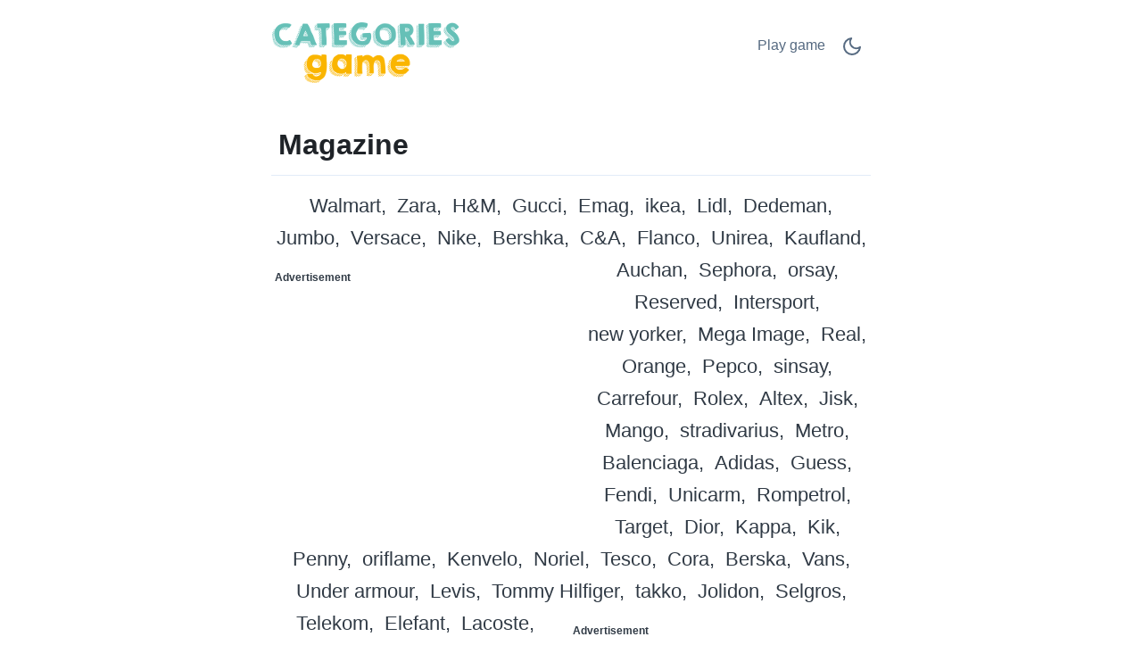

--- FILE ---
content_type: text/html;charset=UTF-8
request_url: https://scattergoriesonline.net/c/ro/30683/-/Magazine/
body_size: 5501
content:
<!DOCTYPE html>
<html lang="ro" theme="light"><head id="j_idt2">
            <meta charset="UTF-8" />

    <!-- Google Tag Manager -->
    <script>
        (function(w,d,s,l,i){w[l]=w[l]||[];w[l].push({'gtm.start':
    new Date().getTime(),event:'gtm.js'});var f=d.getElementsByTagName(s)[0],
    j=d.createElement(s),dl=l!='dataLayer'?'&l='+l:'';j.async=true;j.src=
    'https://www.googletagmanager.com/gtm.js?id='+i+dl;f.parentNode.insertBefore(j,f);
    })(window,document,'script','dataLayer','GTM-W9MC85');

    function gaEvent( eventName, params = {}) {
        dataLayer.push({
            'event': eventName, 
            'server': 'catalog',
            ...params
        });
    }
    </script>
    <!-- End Google Tag Manager -->  
            <meta name="viewport" content="width=device-width, initial-scale=1" />
            <meta name="theme-color" media="(prefers-color-scheme: light)" content="white" />
            <meta name="theme-color" media="(prefers-color-scheme: dark)" content="black" />
            <meta name="mobile-web-app-capable" content="yes" />
            <meta name="apple-mobile-web-app-capable" content="yes" /> 
            <meta name="apple-mobile-web-app-title" content="Categories game" />
            <link rel="shortcut icon" href="/favicon.png" />
            <link rel="apple-touch-icon" href="/apple-touch-icon.png" />
            <link rel="apple-touch-icon" sizes="57x57" href="/apple-touch-icon-57x57.png" />
            <link rel="apple-touch-icon" sizes="72x72" href="/apple-touch-icon-72x72.png" />
            <link rel="apple-touch-icon" sizes="76x76" href="/apple-touch-icon-76x76.png" />
            <link rel="apple-touch-icon" sizes="114x114" href="/apple-touch-icon-114x114.png" />
            <link rel="apple-touch-icon" sizes="120x120" href="/apple-touch-icon-120x120.png" />
            <link rel="apple-touch-icon" sizes="144x144" href="/apple-touch-icon-144x144.png" />
            <link rel="apple-touch-icon" sizes="152x152" href="/apple-touch-icon-152x152.png" />
            <link rel="apple-touch-icon" sizes="180x180" href="/apple-touch-icon-180x180.png" />

                <meta name="description" content="Magazine - Walmart, Zara, H&amp;M, Gucci, Emag, ikea, Lidl, Dedeman, Jumbo, Versace, Nike, Bershka + (90)" />

                <!--facebook-->
                <meta property="og:title" content="Magazine" />
                <meta property="og:type" content="website" />
                <meta property="og:site_name" content="Categories game" />
                <meta property="og:url" content="https://scattergoriesonline.net/c/ro/30683/-/Magazine/" />
                <meta property="og:description" content="Magazine - Walmart, Zara, H&amp;M, Gucci, Emag, ikea, Lidl, Dedeman, Jumbo, Versace, Nike, Bershka + (90)" />
                <meta property="og:image" content="https://tomapan.net/static/share/share-ro.png?v2" />

                <!--twitter-->
                <meta name="twitter:title" content="Magazine" />
                <meta name="twitter:card" content="summary" />
                <meta name="twitter:site" content="Categories game" />
                <meta name="twitter:url" content="https://scattergoriesonline.net/c/ro/30683/-/Magazine/" />
                <meta name="twitter:description" content="Magazine - Walmart, Zara, H&amp;M, Gucci, Emag, ikea, Lidl, Dedeman, Jumbo, Versace, Nike, Bershka + (90)" />
                <meta name="twitter:image" content="https://tomapan.net/static/share/share-ro.png?v2" />
                    <link rel="amphtml" href="https://tomapan.net/c/amp/ro/30683/-/Magazine/" />

                <link rel="canonical" href="https://tomapan.net/c/ro/30683/-/Magazine/" />
                <title>Magazine</title>
    
    <style>
        html{line-height:1.15;-webkit-text-size-adjust:100%}body{margin:0}main{display:block}h1{font-size:2em;margin:.67em 0}@media (max-width:767px){h1{font-size:1.7rem;}hr{box-sizing:content-box;height:0;overflow:visible}pre{font-family:monospace,monospace;font-size:1em}a{background-color:transparent}abbr[title]{border-bottom:none;text-decoration:underline;text-decoration:underline dotted}b,strong{font-weight:bolder}code,kbd,samp{font-family:monospace,monospace;font-size:1em}small{font-size:80%}sub,sup{font-size:75%;line-height:0;position:relative;vertical-align:baseline}sub{bottom:-.25em}sup{top:-.5em}img{border-style:none}button,input,optgroup,select,textarea{font-family:inherit;font-size:100%;line-height:1.15;margin:0}button,input{overflow:visible}button,select{text-transform:none}[type=button],[type=reset],[type=submit],button{-webkit-appearance:button}[type=button]::-moz-focus-inner,[type=reset]::-moz-focus-inner,[type=submit]::-moz-focus-inner,button::-moz-focus-inner{border-style:none;padding:0}[type=button]:-moz-focusring,[type=reset]:-moz-focusring,[type=submit]:-moz-focusring,button:-moz-focusring{outline:1px dotted ButtonText}fieldset{padding:.35em .75em .625em}legend{box-sizing:border-box;color:inherit;display:table;max-width:100%;padding:0;white-space:normal}progress{vertical-align:baseline}textarea{overflow:auto}[type=checkbox],[type=radio]{box-sizing:border-box;padding:0}[type=number]::-webkit-inner-spin-button,[type=number]::-webkit-outer-spin-button{height:auto}[type=search]{-webkit-appearance:textfield;outline-offset:-2px}[type=search]::-webkit-search-decoration{-webkit-appearance:none}::-webkit-file-upload-button{-webkit-appearance:button;font:inherit}details{display:block}summary{display:list-item}template{display:none}[hidden]{display:none}
    </style>    
    
    <style>
        .top-nav ul,ul.words{list-style-type:none}ul.words,ul.words li.verified{position:relative}a.active,a:hover,ul.words li.verified .word-button{color:var(--link-hover-color)}li.t7,li.t8{font-weight:500}:root,[theme=default],[theme=light]{--bg-color:#FFFFFF;--headline-color:#1F2328;--font-color:#303A45;--link-color:#566A81;--link-hover-color:#35393D;--border-color:#E2ECF8}[theme=dark]{--bg-color:#111E2C;--headline-color:#D3E5F2;--font-color:#ABC5E2;--link-color:#6F9BCE;--link-hover-color:#C5D1DF;--border-color:#1A314C}[theme=dark] .feather-moon,[theme=light] .feather-sun{display:none}.clearfix::after{content:"";clear:both;display:table}html{background-color:var(--bg-color);color:var(--font-color);font-family:sans-serif}h1{color:var(--headline-color);margin-bottom:0;padding-bottom:1rem;padding-left:.5rem;padding-right:.5rem;border-bottom:1px solid var(--border-color)}a{color:var(--link-color);text-decoration:none;border:1px solid transparent}a.active{border:1px solid var(--border-color)}.container{margin-left:auto;margin-right:auto;max-width:42rem;padding-left:2rem;padding-right:2rem}.top-nav{display:flex;flex-direction:row;justify-content:space-between;align-content:center;padding:1rem 0}.top-nav ul,nav.others{flex-direction:row;display:flex}.top-nav a.logo{margin:auto 0;max-width:45%}.top-nav a.logo img{aspect-ratio:auto 210/85;max-width:100%;height:auto}.top-nav ul{padding:0}.top-nav ul li{margin:.5rem}.top-nav ul li.game-link{padding-top:.1rem}main{margin-bottom:4rem}ul.words{text-align:center;padding:1rem 0;margin:0}ul.words li{display:inline-block;padding:.5rem .25rem;line-height:1.3rem;cursor:default}ul.words li:after{content:","}ul.words li.ad:after,ul.words li:last-child:after{content:""}ul.words li.ad p{font-size:.8rem}ul.words li.verified .word-button{background:0 0;border:none;padding:0 0 0 3px;font:inherit;cursor:pointer;text-decoration:underline}ul.words li.verified .word-button:hover{color:var(--link-hover-color);text-decoration:none}ul.words li.verified .word-detail{display:none;position:absolute;left:50%;transform:translateX(-50%);z-index:100;width:10rem;background-color:var(--bg-color);color:var(--font-color);border:1px solid var(--border-color);padding:.2rem .2rem 0;border-radius:.4rem;box-shadow:0 .4rem 1rem rgba(0,0,0,.15);gap:.6rem;align-items:flex-start;white-space:normal;font-weight:400}ul.words li.verified .word-detail.align-left{left:0;transform:none}ul.words li.verified .word-detail.align-right{left:auto;right:0;transform:none}ul.words li .word-detail::before{content:"";position:absolute;top:-.625rem;left:50%;transform:translateX(-50%);border:.3125rem solid transparent;border-bottom-color:var(--border-color)}ul.words li .word-detail.align-left::before{left:2rem;transform:none}ul.words li .word-detail.align-right::before{left:auto;right:2rem;transform:none}ul.words li .word-detail p{font-size:.8rem;line-height:1.2rem;margin:0}ul.words li .word-detail p::after{content:"(AI Generated)";display:block;font-size:.45rem;color:var(--link-color);text-align:right}li.t0{font-size:1rem}li.t0.verified .word-detail,li.t1.verified .word-detail{top:2.1rem}li.t1{font-size:1.2rem}li.t2{font-size:1.3rem}li.t2.verified .word-detail{top:2.2rem}li.t3{font-size:1.4rem}li.t3.verified .word-detail,li.t4.verified .word-detail,li.t5.verified .word-detail{top:2.3rem}li.t4{font-size:1.5rem}li.t5{font-size:1.6rem}li.t6{font-size:1.7rem}li.t6.verified .word-detail,li.t7.verified .word-detail,li.t8.verified .word-detail{top:2.4rem}li.t7{font-size:1.75rem}li.t8{font-size:1.8rem}li.t9{font-size:1.85rem;font-weight:700}li.t9.verified .word-detail{top:2.45rem}li.t10{font-size:1.9rem;font-weight:800}li.t10.verified .word-detail{top:2.5rem}p.word-source{text-align:center;line-height:1.5rem;padding-top:2rem;font-size:.8rem;border-top:1px solid var(--border-color)}p.word-source a{text-decoration:underline}nav.nav-letters{padding-top:1rem;text-align:center}.ad,.ad b,nav.others .prev span{text-align:left}nav.nav-letters a,nav.nav-letters span{line-height:2.2rem;margin:.4rem;padding:.2rem}nav.nav-letters a:hover{border:1px solid var(--border-color)}nav.others{margin-top:2rem;justify-content:space-between}nav.others .next,nav.others .prev{padding:.4rem;display:flex;flex-direction:row;align-items:center}nav.others b{padding:.3rem}nav.others .next span{text-align:right}.ad{min-height:280px;margin:.5rem 0 1rem;padding:.5rem 0;width:100%}.ad b{font-size:12px;display:block;padding-bottom:5px}.ad.left,.ad.right{width:330px}.ad.left{float:left;padding-right:1rem}.ad.right{float:right;padding-left:1rem}@media (max-width:767px){html{font-size:18px}.container{padding-left:1rem;padding-right:1rem}.top-nav{padding-bottom:0}nav.others .prev,nav.others .prev b{padding-left:0}nav.others .next,nav.others .next b{padding-right:0}.ad.left,ad.right{width:100%;float:initial;padding:0}}.ad.bottom{border-top:none}
    </style>
                <script async="async" src="https://pagead2.googlesyndication.com/pagead/js/adsbygoogle.js?client=ca-pub-4151037240598121" crossorigin="anonymous"></script>

            <script type="application/ld+json">
                {"@context":"https://schema.org","@type":"ItemList","name":"Magazine","numberOfItems":100,"itemListElement":[{"@type":"ListItem","position":1,"name":"Walmart"},{"@type":"ListItem","position":2,"name":"Zara"},{"@type":"ListItem","position":3,"name":"H&M"},{"@type":"ListItem","position":4,"name":"Gucci"},{"@type":"ListItem","position":5,"name":"Emag"},{"@type":"ListItem","position":6,"name":"ikea"},{"@type":"ListItem","position":7,"name":"Lidl"},{"@type":"ListItem","position":8,"name":"Dedeman"},{"@type":"ListItem","position":9,"name":"Jumbo"},{"@type":"ListItem","position":10,"name":"Versace"},{"@type":"ListItem","position":11,"name":"Nike"},{"@type":"ListItem","position":12,"name":"Bershka"},{"@type":"ListItem","position":13,"name":"C&A"},{"@type":"ListItem","position":14,"name":"Flanco"},{"@type":"ListItem","position":15,"name":"Unirea"},{"@type":"ListItem","position":16,"name":"Kaufland"},{"@type":"ListItem","position":17,"name":"Auchan"},{"@type":"ListItem","position":18,"name":"Sephora"},{"@type":"ListItem","position":19,"name":"orsay"},{"@type":"ListItem","position":20,"name":"Reserved"}]}
            </script></head><body>

    <!-- Google Tag Manager (noscript) -->
    <noscript><iframe src="https://www.googletagmanager.com/ns.html?id=GTM-W9MC85" height="0" width="0" style="display:none;visibility:hidden"></iframe></noscript>
    <!-- End Google Tag Manager (noscript) -->
            
            <!-- start _header_v2 -->
    
    <script>
        !function(){function e(){return window.matchMedia("(prefers-color-scheme: dark)").matches?"dark":"light"}function t(){return localStorage.getItem("theme")||e()}function n(){document.querySelector("html").setAttribute("theme",t())}n(),window.matchMedia("(prefers-color-scheme: dark)").addEventListener("change",function(){localStorage.setItem("theme",e()),n()}),document.addEventListener("DOMContentLoaded",function(){document.getElementById("darkModeSwitch").addEventListener("click",e=>{e.preventDefault();const o="dark"===t()?"light":"dark";localStorage.setItem("theme",o),n()})})}();
    </script>

    <div class="container">
        <nav class="top-nav" role="navigation" aria-label="Main menu"><a href="/?utm_source=net.topoul.basta&amp;utm_medium=internalad&amp;utm_campaign=catalogLogo" class="logo">
                <img src="/static/logo/en.png" alt="Categories game" width="210" height="85" title="Categories game" /></a>

            <ul>
                <li class="game-link"><a href="/new-game.xhtml?utm_source=net.topoul.basta&amp;utm_medium=internalad&amp;utm_campaign=catalogNavbar" title="Play game">
                        Play game
                        </a>
                </li>
                <li class="dark-mode">
                    <a href="#" id="darkModeSwitch" aria-label="Dark Mode Switch">
                        <svg width="24" height="24" viewBox="0 0 24 24" fill="none" stroke="currentColor" stroke-width="2" stroke-linecap="round" stroke-linejoin="round" class="feather feather-sun">
                            <circle cx="12" cy="12" r="5"></circle>
                            <line x1="12" y1="1" x2="12" y2="3"></line>
                            <line x1="12" y1="21" x2="12" y2="23"></line>
                            <line x1="4.22" y1="4.22" x2="5.64" y2="5.64"></line>
                            <line x1="18.36" y1="18.36" x2="19.78" y2="19.78"></line>
                            <line x1="1" y1="12" x2="3" y2="12"></line>
                            <line x1="21" y1="12" x2="23" y2="12"></line>
                            <line x1="4.22" y1="19.78" x2="5.64" y2="18.36"></line>
                            <line x1="18.36" y1="5.64" x2="19.78" y2="4.22"></line>
                        </svg>
                        <svg width="24" height="24" viewBox="0 0 24 24" fill="none" stroke="currentColor" stroke-width="2" stroke-linecap="round" stroke-linejoin="round" class="feather feather-moon">
                            <path d="M21 12.79A9 9 0 1 1 11.21 3 7 7 0 0 0 21 12.79z"></path>
                        </svg>
                    </a>
                </li>
            </ul>
        </nav>
    </div>
            <!-- end _header_v2 -->
            <main>
                <div class="container">
                    <article>
                        <h1>Magazine</h1>
                                <ul class="words clearfix" lang="ro">
                                            <li class="t3">Walmart</li>
                                            <li class="t3">Zara</li>
                                            <li class="t3">H&amp;M</li>
                                            <li class="t3">Gucci</li>
                                            <li class="t3">Emag</li>
                                            <li class="t3">ikea</li>
                                            <li class="t3">Lidl</li>
                                            <li class="t3">Dedeman</li>
                                            <li class="t3">Jumbo</li>
                                            <li class="t3">Versace</li>
                                            <li class="t3">Nike</li>
                                            <li class="t3">Bershka</li>
                                            <li class="t3">C&amp;A</li>
                                            <li class="t3">Flanco</li>
                                            <li class="t3">Unirea</li>
                                            
                                            <li class="ad left" data-ad="true" data-nosnippet="true" aria-hidden="true" role="presentation">
                                                <b>Advertisement</b>
                                                <!-- Basta - Catalog - 1st ad unit -->
                                                <ins class="adsbygoogle" style="display:block;" data-ad-format="auto" data-ad-client="ca-pub-4151037240598121" data-ad-slot="2786129117">
                                                </ins>
                                                <script>
                                                    ( adsbygoogle = window.adsbygoogle || [ ] ).push( { } );
                                                </script>
                                            </li>
                                            <li class="t3">Kaufland</li>
                                            <li class="t3">Auchan</li>
                                            <li class="t3">Sephora</li>
                                            <li class="t3">orsay</li>
                                            <li class="t3">Reserved</li>
                                            <li class="t3">Intersport</li>
                                            <li class="t3">new yorker</li>
                                            <li class="t3">Mega Image</li>
                                            <li class="t3">Real</li>
                                            <li class="t3">Orange</li>
                                            <li class="t3">Pepco</li>
                                            <li class="t3">sinsay</li>
                                            <li class="t3">Carrefour</li>
                                            <li class="t3">Rolex</li>
                                            <li class="t3">Altex</li>
                                            <li class="t3">Jisk</li>
                                            <li class="t3">Mango</li>
                                            <li class="t3">stradivarius</li>
                                            <li class="t3">Metro</li>
                                            <li class="t3">Balenciaga</li>
                                            <li class="t3">Adidas</li>
                                            <li class="t3">Guess</li>
                                            <li class="t3">Fendi</li>
                                            <li class="t3">Unicarm</li>
                                            <li class="t3">Rompetrol</li>
                                            <li class="t3">Target</li>
                                            <li class="t3">Dior</li>
                                            <li class="t3">Kappa</li>
                                            <li class="t3">Kik</li>
                                            <li class="t3">Penny</li>
                                            <li class="t3">oriflame</li>
                                            <li class="t3">Kenvelo</li>
                                            <li class="t3">Noriel</li>
                                            <li class="t3">Tesco</li>
                                            <li class="t3">Cora</li>
                                            <li class="t3">Berska</li>
                                            <li class="t3">Vans</li>
                                            <li class="t3">Under armour</li>
                                            <li class="t3">Levis</li>
                                            <li class="t3">Tommy Hilfiger</li>
                                            <li class="t3">takko</li>
                                            <li class="t3">Jolidon</li>
                                            <li class="t3">Selgros</li>
                                            <li class="t3">Telekom</li>
                                            <li class="t3">Elefant</li>
                                            
                                            <li class="ad right" data-ad="true" data-nosnippet="true" aria-hidden="true" role="presentation">
                                                <b>Advertisement</b>
                                                <!-- Basta - Catalog - 2nd,3rd etc ad unit -->
                                                <ins class="adsbygoogle" style="display:block;" data-full-width-responsive="true" data-ad-format="auto" data-ad-client="ca-pub-4151037240598121" data-ad-slot="3049447089">
                                                </ins>
                                                <script>
                                                    ( adsbygoogle = window.adsbygoogle || [ ] ).push( { } );
                                                </script>
                                            </li>
                                            <li class="t3">Lacoste</li>
                                            <li class="t3">Deichman</li>
                                            <li class="t3">Victoria secret</li>
                                            <li class="t3">olx</li>
                                            <li class="t3">Prada</li>
                                            <li class="t3">Leroy Merlin</li>
                                            <li class="t3">Puma</li>
                                            <li class="t3">pull and bear</li>
                                            <li class="t3">Terranova</li>
                                            <li class="t3">pull&amp;bear</li>
                                            <li class="t3">Profi</li>
                                            <li class="t3">Douglas</li>
                                            <li class="t3">Ulpia</li>
                                            <li class="t3">Umbro</li>
                                            <li class="t3">unic</li>
                                            <li class="t3">Teilor</li>
                                            <li class="t3">Valentino</li>
                                            <li class="t3">Armani</li>
                                            <li class="t3">Florarie</li>
                                            <li class="t3">Jordan</li>
                                            <li class="t3">Jysk</li>
                                            <li class="t3">oysho</li>
                                            <li class="t3">Amazon</li>
                                            <li class="t3">Teranova</li>
                                            <li class="t3">Forever 21</li>
                                            <li class="t3">Louis Vuitton</li>
                                            <li class="t3">Notino</li>
                                            <li class="t3">Deichmann</li>
                                            <li class="t3">Imedio</li>
                                            <li class="t3">Istyle</li>
                                            <li class="t3">Billa</li>
                                            <li class="t3">Aldi</li>
                                            <li class="t3">Pandora</li>
                                            <li class="t3">B&amp;B</li>
                                            <li class="t3">Kiko</li>
                                            <li class="t3">Uman</li>
                                            <li class="t3">Hervis</li>
                                            <li class="t3">Meli Melo</li>
                                            <li class="t3">Chanel</li>
                                            <li class="t3">Cropp</li>
                                </ul>

                                <p class="word-source">The words in the list <strong>Magazine</strong> come from players of the word game <a href="/">Categories game</a>.
                                </p>
                    </article>

                    <nav class="nav-letters"><a href="/c/ro/30683/-/Magazine/" class="active">
                            all
                        </a>
                                <a href="/c/ro/30683/A/Magazine-cu-A/" aria-label="Magazine cu A" title="Magazine cu A">
                                    A</a>
                                <a href="/c/ro/30683/B/Magazine-cu-B/" aria-label="Magazine cu B" title="Magazine cu B">
                                    B</a>
                                <a href="/c/ro/30683/C/Magazine-cu-C/" aria-label="Magazine cu C" title="Magazine cu C">
                                    C</a>
                                <a href="/c/ro/30683/D/Magazine-cu-D/" aria-label="Magazine cu D" title="Magazine cu D">
                                    D</a>
                                <a href="/c/ro/30683/E/Magazine-cu-E/" aria-label="Magazine cu E" title="Magazine cu E">
                                    E</a>
                                <a href="/c/ro/30683/F/Magazine-cu-F/" aria-label="Magazine cu F" title="Magazine cu F">
                                    F</a>
                                <a href="/c/ro/30683/G/Magazine-cu-G/" aria-label="Magazine cu G" title="Magazine cu G">
                                    G</a>
                                <a href="/c/ro/30683/H/Magazine-cu-H/" aria-label="Magazine cu H" title="Magazine cu H">
                                    H</a>
                                <a href="/c/ro/30683/J/Magazine-cu-J/" aria-label="Magazine cu J" title="Magazine cu J">
                                    J</a>
                                <a href="/c/ro/30683/K/Magazine-cu-K/" aria-label="Magazine cu K" title="Magazine cu K">
                                    K</a>
                                <a href="/c/ro/30683/L/Magazine-cu-L/" aria-label="Magazine cu L" title="Magazine cu L">
                                    L</a>
                                <a href="/c/ro/30683/M/Magazine-cu-M/" aria-label="Magazine cu M" title="Magazine cu M">
                                    M</a>
                                <a href="/c/ro/30683/N/Magazine-cu-N/" aria-label="Magazine cu N" title="Magazine cu N">
                                    N</a>
                                <a href="/c/ro/30683/O/Magazine-cu-O/" aria-label="Magazine cu O" title="Magazine cu O">
                                    O</a>
                                <a href="/c/ro/30683/P/Magazine-cu-P/" aria-label="Magazine cu P" title="Magazine cu P">
                                    P</a>
                                <a href="/c/ro/30683/R/Magazine-cu-R/" aria-label="Magazine cu R" title="Magazine cu R">
                                    R</a>
                                <a href="/c/ro/30683/S/Magazine-cu-S/" aria-label="Magazine cu S" title="Magazine cu S">
                                    S</a>
                                <a href="/c/ro/30683/T/Magazine-cu-T/" aria-label="Magazine cu T" title="Magazine cu T">
                                    T</a>
                                <a href="/c/ro/30683/U/Magazine-cu-U/" aria-label="Magazine cu U" title="Magazine cu U">
                                    U</a>
                                <a href="/c/ro/30683/V/Magazine-cu-V/" aria-label="Magazine cu V" title="Magazine cu V">
                                    V</a>
                    </nav>

                    <nav class="others" itemscope="itemscope" itemtype="https://schema.org/SiteNavigationElement" aria-label="Previous and Next category">
                                    <a href="/c/ro/21209/-/Verb/" aria-label="Verb" title="Verb" itemprop="url" class="prev ">
                                        <b>«</b><span itemprop="name">Verb</span>
                                    </a>
                                    <a href="/c/ro/1703996/-/Nume/" aria-label="Nume" title="Nume" itemprop="url" class="next ">
                                        <span itemprop="name">Nume</span><b>»</b>
                                    </a>
                    </nav>
                </div>
            </main></body>
    </html>

--- FILE ---
content_type: text/html; charset=utf-8
request_url: https://www.google.com/recaptcha/api2/aframe
body_size: 267
content:
<!DOCTYPE HTML><html><head><meta http-equiv="content-type" content="text/html; charset=UTF-8"></head><body><script nonce="D834r7c9tI8nIBfV0F-mjQ">/** Anti-fraud and anti-abuse applications only. See google.com/recaptcha */ try{var clients={'sodar':'https://pagead2.googlesyndication.com/pagead/sodar?'};window.addEventListener("message",function(a){try{if(a.source===window.parent){var b=JSON.parse(a.data);var c=clients[b['id']];if(c){var d=document.createElement('img');d.src=c+b['params']+'&rc='+(localStorage.getItem("rc::a")?sessionStorage.getItem("rc::b"):"");window.document.body.appendChild(d);sessionStorage.setItem("rc::e",parseInt(sessionStorage.getItem("rc::e")||0)+1);localStorage.setItem("rc::h",'1767663562149');}}}catch(b){}});window.parent.postMessage("_grecaptcha_ready", "*");}catch(b){}</script></body></html>